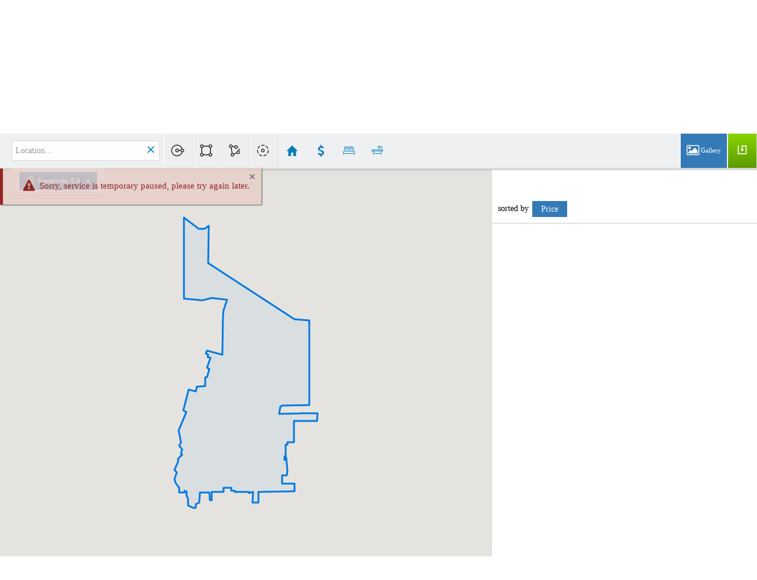

--- FILE ---
content_type: text/html; charset=utf-8
request_url: https://www.google.com/recaptcha/api2/anchor?ar=1&k=6LcGuSAUAAAAAMb457bWlGuEZ6IUGB1SNkLgHvC3&co=aHR0cHM6Ly9yZWZlcnJhbHJlYWx0eS5jb206NDQz&hl=en&v=PoyoqOPhxBO7pBk68S4YbpHZ&size=normal&anchor-ms=20000&execute-ms=30000&cb=51ja7qo7trzf
body_size: 49540
content:
<!DOCTYPE HTML><html dir="ltr" lang="en"><head><meta http-equiv="Content-Type" content="text/html; charset=UTF-8">
<meta http-equiv="X-UA-Compatible" content="IE=edge">
<title>reCAPTCHA</title>
<style type="text/css">
/* cyrillic-ext */
@font-face {
  font-family: 'Roboto';
  font-style: normal;
  font-weight: 400;
  font-stretch: 100%;
  src: url(//fonts.gstatic.com/s/roboto/v48/KFO7CnqEu92Fr1ME7kSn66aGLdTylUAMa3GUBHMdazTgWw.woff2) format('woff2');
  unicode-range: U+0460-052F, U+1C80-1C8A, U+20B4, U+2DE0-2DFF, U+A640-A69F, U+FE2E-FE2F;
}
/* cyrillic */
@font-face {
  font-family: 'Roboto';
  font-style: normal;
  font-weight: 400;
  font-stretch: 100%;
  src: url(//fonts.gstatic.com/s/roboto/v48/KFO7CnqEu92Fr1ME7kSn66aGLdTylUAMa3iUBHMdazTgWw.woff2) format('woff2');
  unicode-range: U+0301, U+0400-045F, U+0490-0491, U+04B0-04B1, U+2116;
}
/* greek-ext */
@font-face {
  font-family: 'Roboto';
  font-style: normal;
  font-weight: 400;
  font-stretch: 100%;
  src: url(//fonts.gstatic.com/s/roboto/v48/KFO7CnqEu92Fr1ME7kSn66aGLdTylUAMa3CUBHMdazTgWw.woff2) format('woff2');
  unicode-range: U+1F00-1FFF;
}
/* greek */
@font-face {
  font-family: 'Roboto';
  font-style: normal;
  font-weight: 400;
  font-stretch: 100%;
  src: url(//fonts.gstatic.com/s/roboto/v48/KFO7CnqEu92Fr1ME7kSn66aGLdTylUAMa3-UBHMdazTgWw.woff2) format('woff2');
  unicode-range: U+0370-0377, U+037A-037F, U+0384-038A, U+038C, U+038E-03A1, U+03A3-03FF;
}
/* math */
@font-face {
  font-family: 'Roboto';
  font-style: normal;
  font-weight: 400;
  font-stretch: 100%;
  src: url(//fonts.gstatic.com/s/roboto/v48/KFO7CnqEu92Fr1ME7kSn66aGLdTylUAMawCUBHMdazTgWw.woff2) format('woff2');
  unicode-range: U+0302-0303, U+0305, U+0307-0308, U+0310, U+0312, U+0315, U+031A, U+0326-0327, U+032C, U+032F-0330, U+0332-0333, U+0338, U+033A, U+0346, U+034D, U+0391-03A1, U+03A3-03A9, U+03B1-03C9, U+03D1, U+03D5-03D6, U+03F0-03F1, U+03F4-03F5, U+2016-2017, U+2034-2038, U+203C, U+2040, U+2043, U+2047, U+2050, U+2057, U+205F, U+2070-2071, U+2074-208E, U+2090-209C, U+20D0-20DC, U+20E1, U+20E5-20EF, U+2100-2112, U+2114-2115, U+2117-2121, U+2123-214F, U+2190, U+2192, U+2194-21AE, U+21B0-21E5, U+21F1-21F2, U+21F4-2211, U+2213-2214, U+2216-22FF, U+2308-230B, U+2310, U+2319, U+231C-2321, U+2336-237A, U+237C, U+2395, U+239B-23B7, U+23D0, U+23DC-23E1, U+2474-2475, U+25AF, U+25B3, U+25B7, U+25BD, U+25C1, U+25CA, U+25CC, U+25FB, U+266D-266F, U+27C0-27FF, U+2900-2AFF, U+2B0E-2B11, U+2B30-2B4C, U+2BFE, U+3030, U+FF5B, U+FF5D, U+1D400-1D7FF, U+1EE00-1EEFF;
}
/* symbols */
@font-face {
  font-family: 'Roboto';
  font-style: normal;
  font-weight: 400;
  font-stretch: 100%;
  src: url(//fonts.gstatic.com/s/roboto/v48/KFO7CnqEu92Fr1ME7kSn66aGLdTylUAMaxKUBHMdazTgWw.woff2) format('woff2');
  unicode-range: U+0001-000C, U+000E-001F, U+007F-009F, U+20DD-20E0, U+20E2-20E4, U+2150-218F, U+2190, U+2192, U+2194-2199, U+21AF, U+21E6-21F0, U+21F3, U+2218-2219, U+2299, U+22C4-22C6, U+2300-243F, U+2440-244A, U+2460-24FF, U+25A0-27BF, U+2800-28FF, U+2921-2922, U+2981, U+29BF, U+29EB, U+2B00-2BFF, U+4DC0-4DFF, U+FFF9-FFFB, U+10140-1018E, U+10190-1019C, U+101A0, U+101D0-101FD, U+102E0-102FB, U+10E60-10E7E, U+1D2C0-1D2D3, U+1D2E0-1D37F, U+1F000-1F0FF, U+1F100-1F1AD, U+1F1E6-1F1FF, U+1F30D-1F30F, U+1F315, U+1F31C, U+1F31E, U+1F320-1F32C, U+1F336, U+1F378, U+1F37D, U+1F382, U+1F393-1F39F, U+1F3A7-1F3A8, U+1F3AC-1F3AF, U+1F3C2, U+1F3C4-1F3C6, U+1F3CA-1F3CE, U+1F3D4-1F3E0, U+1F3ED, U+1F3F1-1F3F3, U+1F3F5-1F3F7, U+1F408, U+1F415, U+1F41F, U+1F426, U+1F43F, U+1F441-1F442, U+1F444, U+1F446-1F449, U+1F44C-1F44E, U+1F453, U+1F46A, U+1F47D, U+1F4A3, U+1F4B0, U+1F4B3, U+1F4B9, U+1F4BB, U+1F4BF, U+1F4C8-1F4CB, U+1F4D6, U+1F4DA, U+1F4DF, U+1F4E3-1F4E6, U+1F4EA-1F4ED, U+1F4F7, U+1F4F9-1F4FB, U+1F4FD-1F4FE, U+1F503, U+1F507-1F50B, U+1F50D, U+1F512-1F513, U+1F53E-1F54A, U+1F54F-1F5FA, U+1F610, U+1F650-1F67F, U+1F687, U+1F68D, U+1F691, U+1F694, U+1F698, U+1F6AD, U+1F6B2, U+1F6B9-1F6BA, U+1F6BC, U+1F6C6-1F6CF, U+1F6D3-1F6D7, U+1F6E0-1F6EA, U+1F6F0-1F6F3, U+1F6F7-1F6FC, U+1F700-1F7FF, U+1F800-1F80B, U+1F810-1F847, U+1F850-1F859, U+1F860-1F887, U+1F890-1F8AD, U+1F8B0-1F8BB, U+1F8C0-1F8C1, U+1F900-1F90B, U+1F93B, U+1F946, U+1F984, U+1F996, U+1F9E9, U+1FA00-1FA6F, U+1FA70-1FA7C, U+1FA80-1FA89, U+1FA8F-1FAC6, U+1FACE-1FADC, U+1FADF-1FAE9, U+1FAF0-1FAF8, U+1FB00-1FBFF;
}
/* vietnamese */
@font-face {
  font-family: 'Roboto';
  font-style: normal;
  font-weight: 400;
  font-stretch: 100%;
  src: url(//fonts.gstatic.com/s/roboto/v48/KFO7CnqEu92Fr1ME7kSn66aGLdTylUAMa3OUBHMdazTgWw.woff2) format('woff2');
  unicode-range: U+0102-0103, U+0110-0111, U+0128-0129, U+0168-0169, U+01A0-01A1, U+01AF-01B0, U+0300-0301, U+0303-0304, U+0308-0309, U+0323, U+0329, U+1EA0-1EF9, U+20AB;
}
/* latin-ext */
@font-face {
  font-family: 'Roboto';
  font-style: normal;
  font-weight: 400;
  font-stretch: 100%;
  src: url(//fonts.gstatic.com/s/roboto/v48/KFO7CnqEu92Fr1ME7kSn66aGLdTylUAMa3KUBHMdazTgWw.woff2) format('woff2');
  unicode-range: U+0100-02BA, U+02BD-02C5, U+02C7-02CC, U+02CE-02D7, U+02DD-02FF, U+0304, U+0308, U+0329, U+1D00-1DBF, U+1E00-1E9F, U+1EF2-1EFF, U+2020, U+20A0-20AB, U+20AD-20C0, U+2113, U+2C60-2C7F, U+A720-A7FF;
}
/* latin */
@font-face {
  font-family: 'Roboto';
  font-style: normal;
  font-weight: 400;
  font-stretch: 100%;
  src: url(//fonts.gstatic.com/s/roboto/v48/KFO7CnqEu92Fr1ME7kSn66aGLdTylUAMa3yUBHMdazQ.woff2) format('woff2');
  unicode-range: U+0000-00FF, U+0131, U+0152-0153, U+02BB-02BC, U+02C6, U+02DA, U+02DC, U+0304, U+0308, U+0329, U+2000-206F, U+20AC, U+2122, U+2191, U+2193, U+2212, U+2215, U+FEFF, U+FFFD;
}
/* cyrillic-ext */
@font-face {
  font-family: 'Roboto';
  font-style: normal;
  font-weight: 500;
  font-stretch: 100%;
  src: url(//fonts.gstatic.com/s/roboto/v48/KFO7CnqEu92Fr1ME7kSn66aGLdTylUAMa3GUBHMdazTgWw.woff2) format('woff2');
  unicode-range: U+0460-052F, U+1C80-1C8A, U+20B4, U+2DE0-2DFF, U+A640-A69F, U+FE2E-FE2F;
}
/* cyrillic */
@font-face {
  font-family: 'Roboto';
  font-style: normal;
  font-weight: 500;
  font-stretch: 100%;
  src: url(//fonts.gstatic.com/s/roboto/v48/KFO7CnqEu92Fr1ME7kSn66aGLdTylUAMa3iUBHMdazTgWw.woff2) format('woff2');
  unicode-range: U+0301, U+0400-045F, U+0490-0491, U+04B0-04B1, U+2116;
}
/* greek-ext */
@font-face {
  font-family: 'Roboto';
  font-style: normal;
  font-weight: 500;
  font-stretch: 100%;
  src: url(//fonts.gstatic.com/s/roboto/v48/KFO7CnqEu92Fr1ME7kSn66aGLdTylUAMa3CUBHMdazTgWw.woff2) format('woff2');
  unicode-range: U+1F00-1FFF;
}
/* greek */
@font-face {
  font-family: 'Roboto';
  font-style: normal;
  font-weight: 500;
  font-stretch: 100%;
  src: url(//fonts.gstatic.com/s/roboto/v48/KFO7CnqEu92Fr1ME7kSn66aGLdTylUAMa3-UBHMdazTgWw.woff2) format('woff2');
  unicode-range: U+0370-0377, U+037A-037F, U+0384-038A, U+038C, U+038E-03A1, U+03A3-03FF;
}
/* math */
@font-face {
  font-family: 'Roboto';
  font-style: normal;
  font-weight: 500;
  font-stretch: 100%;
  src: url(//fonts.gstatic.com/s/roboto/v48/KFO7CnqEu92Fr1ME7kSn66aGLdTylUAMawCUBHMdazTgWw.woff2) format('woff2');
  unicode-range: U+0302-0303, U+0305, U+0307-0308, U+0310, U+0312, U+0315, U+031A, U+0326-0327, U+032C, U+032F-0330, U+0332-0333, U+0338, U+033A, U+0346, U+034D, U+0391-03A1, U+03A3-03A9, U+03B1-03C9, U+03D1, U+03D5-03D6, U+03F0-03F1, U+03F4-03F5, U+2016-2017, U+2034-2038, U+203C, U+2040, U+2043, U+2047, U+2050, U+2057, U+205F, U+2070-2071, U+2074-208E, U+2090-209C, U+20D0-20DC, U+20E1, U+20E5-20EF, U+2100-2112, U+2114-2115, U+2117-2121, U+2123-214F, U+2190, U+2192, U+2194-21AE, U+21B0-21E5, U+21F1-21F2, U+21F4-2211, U+2213-2214, U+2216-22FF, U+2308-230B, U+2310, U+2319, U+231C-2321, U+2336-237A, U+237C, U+2395, U+239B-23B7, U+23D0, U+23DC-23E1, U+2474-2475, U+25AF, U+25B3, U+25B7, U+25BD, U+25C1, U+25CA, U+25CC, U+25FB, U+266D-266F, U+27C0-27FF, U+2900-2AFF, U+2B0E-2B11, U+2B30-2B4C, U+2BFE, U+3030, U+FF5B, U+FF5D, U+1D400-1D7FF, U+1EE00-1EEFF;
}
/* symbols */
@font-face {
  font-family: 'Roboto';
  font-style: normal;
  font-weight: 500;
  font-stretch: 100%;
  src: url(//fonts.gstatic.com/s/roboto/v48/KFO7CnqEu92Fr1ME7kSn66aGLdTylUAMaxKUBHMdazTgWw.woff2) format('woff2');
  unicode-range: U+0001-000C, U+000E-001F, U+007F-009F, U+20DD-20E0, U+20E2-20E4, U+2150-218F, U+2190, U+2192, U+2194-2199, U+21AF, U+21E6-21F0, U+21F3, U+2218-2219, U+2299, U+22C4-22C6, U+2300-243F, U+2440-244A, U+2460-24FF, U+25A0-27BF, U+2800-28FF, U+2921-2922, U+2981, U+29BF, U+29EB, U+2B00-2BFF, U+4DC0-4DFF, U+FFF9-FFFB, U+10140-1018E, U+10190-1019C, U+101A0, U+101D0-101FD, U+102E0-102FB, U+10E60-10E7E, U+1D2C0-1D2D3, U+1D2E0-1D37F, U+1F000-1F0FF, U+1F100-1F1AD, U+1F1E6-1F1FF, U+1F30D-1F30F, U+1F315, U+1F31C, U+1F31E, U+1F320-1F32C, U+1F336, U+1F378, U+1F37D, U+1F382, U+1F393-1F39F, U+1F3A7-1F3A8, U+1F3AC-1F3AF, U+1F3C2, U+1F3C4-1F3C6, U+1F3CA-1F3CE, U+1F3D4-1F3E0, U+1F3ED, U+1F3F1-1F3F3, U+1F3F5-1F3F7, U+1F408, U+1F415, U+1F41F, U+1F426, U+1F43F, U+1F441-1F442, U+1F444, U+1F446-1F449, U+1F44C-1F44E, U+1F453, U+1F46A, U+1F47D, U+1F4A3, U+1F4B0, U+1F4B3, U+1F4B9, U+1F4BB, U+1F4BF, U+1F4C8-1F4CB, U+1F4D6, U+1F4DA, U+1F4DF, U+1F4E3-1F4E6, U+1F4EA-1F4ED, U+1F4F7, U+1F4F9-1F4FB, U+1F4FD-1F4FE, U+1F503, U+1F507-1F50B, U+1F50D, U+1F512-1F513, U+1F53E-1F54A, U+1F54F-1F5FA, U+1F610, U+1F650-1F67F, U+1F687, U+1F68D, U+1F691, U+1F694, U+1F698, U+1F6AD, U+1F6B2, U+1F6B9-1F6BA, U+1F6BC, U+1F6C6-1F6CF, U+1F6D3-1F6D7, U+1F6E0-1F6EA, U+1F6F0-1F6F3, U+1F6F7-1F6FC, U+1F700-1F7FF, U+1F800-1F80B, U+1F810-1F847, U+1F850-1F859, U+1F860-1F887, U+1F890-1F8AD, U+1F8B0-1F8BB, U+1F8C0-1F8C1, U+1F900-1F90B, U+1F93B, U+1F946, U+1F984, U+1F996, U+1F9E9, U+1FA00-1FA6F, U+1FA70-1FA7C, U+1FA80-1FA89, U+1FA8F-1FAC6, U+1FACE-1FADC, U+1FADF-1FAE9, U+1FAF0-1FAF8, U+1FB00-1FBFF;
}
/* vietnamese */
@font-face {
  font-family: 'Roboto';
  font-style: normal;
  font-weight: 500;
  font-stretch: 100%;
  src: url(//fonts.gstatic.com/s/roboto/v48/KFO7CnqEu92Fr1ME7kSn66aGLdTylUAMa3OUBHMdazTgWw.woff2) format('woff2');
  unicode-range: U+0102-0103, U+0110-0111, U+0128-0129, U+0168-0169, U+01A0-01A1, U+01AF-01B0, U+0300-0301, U+0303-0304, U+0308-0309, U+0323, U+0329, U+1EA0-1EF9, U+20AB;
}
/* latin-ext */
@font-face {
  font-family: 'Roboto';
  font-style: normal;
  font-weight: 500;
  font-stretch: 100%;
  src: url(//fonts.gstatic.com/s/roboto/v48/KFO7CnqEu92Fr1ME7kSn66aGLdTylUAMa3KUBHMdazTgWw.woff2) format('woff2');
  unicode-range: U+0100-02BA, U+02BD-02C5, U+02C7-02CC, U+02CE-02D7, U+02DD-02FF, U+0304, U+0308, U+0329, U+1D00-1DBF, U+1E00-1E9F, U+1EF2-1EFF, U+2020, U+20A0-20AB, U+20AD-20C0, U+2113, U+2C60-2C7F, U+A720-A7FF;
}
/* latin */
@font-face {
  font-family: 'Roboto';
  font-style: normal;
  font-weight: 500;
  font-stretch: 100%;
  src: url(//fonts.gstatic.com/s/roboto/v48/KFO7CnqEu92Fr1ME7kSn66aGLdTylUAMa3yUBHMdazQ.woff2) format('woff2');
  unicode-range: U+0000-00FF, U+0131, U+0152-0153, U+02BB-02BC, U+02C6, U+02DA, U+02DC, U+0304, U+0308, U+0329, U+2000-206F, U+20AC, U+2122, U+2191, U+2193, U+2212, U+2215, U+FEFF, U+FFFD;
}
/* cyrillic-ext */
@font-face {
  font-family: 'Roboto';
  font-style: normal;
  font-weight: 900;
  font-stretch: 100%;
  src: url(//fonts.gstatic.com/s/roboto/v48/KFO7CnqEu92Fr1ME7kSn66aGLdTylUAMa3GUBHMdazTgWw.woff2) format('woff2');
  unicode-range: U+0460-052F, U+1C80-1C8A, U+20B4, U+2DE0-2DFF, U+A640-A69F, U+FE2E-FE2F;
}
/* cyrillic */
@font-face {
  font-family: 'Roboto';
  font-style: normal;
  font-weight: 900;
  font-stretch: 100%;
  src: url(//fonts.gstatic.com/s/roboto/v48/KFO7CnqEu92Fr1ME7kSn66aGLdTylUAMa3iUBHMdazTgWw.woff2) format('woff2');
  unicode-range: U+0301, U+0400-045F, U+0490-0491, U+04B0-04B1, U+2116;
}
/* greek-ext */
@font-face {
  font-family: 'Roboto';
  font-style: normal;
  font-weight: 900;
  font-stretch: 100%;
  src: url(//fonts.gstatic.com/s/roboto/v48/KFO7CnqEu92Fr1ME7kSn66aGLdTylUAMa3CUBHMdazTgWw.woff2) format('woff2');
  unicode-range: U+1F00-1FFF;
}
/* greek */
@font-face {
  font-family: 'Roboto';
  font-style: normal;
  font-weight: 900;
  font-stretch: 100%;
  src: url(//fonts.gstatic.com/s/roboto/v48/KFO7CnqEu92Fr1ME7kSn66aGLdTylUAMa3-UBHMdazTgWw.woff2) format('woff2');
  unicode-range: U+0370-0377, U+037A-037F, U+0384-038A, U+038C, U+038E-03A1, U+03A3-03FF;
}
/* math */
@font-face {
  font-family: 'Roboto';
  font-style: normal;
  font-weight: 900;
  font-stretch: 100%;
  src: url(//fonts.gstatic.com/s/roboto/v48/KFO7CnqEu92Fr1ME7kSn66aGLdTylUAMawCUBHMdazTgWw.woff2) format('woff2');
  unicode-range: U+0302-0303, U+0305, U+0307-0308, U+0310, U+0312, U+0315, U+031A, U+0326-0327, U+032C, U+032F-0330, U+0332-0333, U+0338, U+033A, U+0346, U+034D, U+0391-03A1, U+03A3-03A9, U+03B1-03C9, U+03D1, U+03D5-03D6, U+03F0-03F1, U+03F4-03F5, U+2016-2017, U+2034-2038, U+203C, U+2040, U+2043, U+2047, U+2050, U+2057, U+205F, U+2070-2071, U+2074-208E, U+2090-209C, U+20D0-20DC, U+20E1, U+20E5-20EF, U+2100-2112, U+2114-2115, U+2117-2121, U+2123-214F, U+2190, U+2192, U+2194-21AE, U+21B0-21E5, U+21F1-21F2, U+21F4-2211, U+2213-2214, U+2216-22FF, U+2308-230B, U+2310, U+2319, U+231C-2321, U+2336-237A, U+237C, U+2395, U+239B-23B7, U+23D0, U+23DC-23E1, U+2474-2475, U+25AF, U+25B3, U+25B7, U+25BD, U+25C1, U+25CA, U+25CC, U+25FB, U+266D-266F, U+27C0-27FF, U+2900-2AFF, U+2B0E-2B11, U+2B30-2B4C, U+2BFE, U+3030, U+FF5B, U+FF5D, U+1D400-1D7FF, U+1EE00-1EEFF;
}
/* symbols */
@font-face {
  font-family: 'Roboto';
  font-style: normal;
  font-weight: 900;
  font-stretch: 100%;
  src: url(//fonts.gstatic.com/s/roboto/v48/KFO7CnqEu92Fr1ME7kSn66aGLdTylUAMaxKUBHMdazTgWw.woff2) format('woff2');
  unicode-range: U+0001-000C, U+000E-001F, U+007F-009F, U+20DD-20E0, U+20E2-20E4, U+2150-218F, U+2190, U+2192, U+2194-2199, U+21AF, U+21E6-21F0, U+21F3, U+2218-2219, U+2299, U+22C4-22C6, U+2300-243F, U+2440-244A, U+2460-24FF, U+25A0-27BF, U+2800-28FF, U+2921-2922, U+2981, U+29BF, U+29EB, U+2B00-2BFF, U+4DC0-4DFF, U+FFF9-FFFB, U+10140-1018E, U+10190-1019C, U+101A0, U+101D0-101FD, U+102E0-102FB, U+10E60-10E7E, U+1D2C0-1D2D3, U+1D2E0-1D37F, U+1F000-1F0FF, U+1F100-1F1AD, U+1F1E6-1F1FF, U+1F30D-1F30F, U+1F315, U+1F31C, U+1F31E, U+1F320-1F32C, U+1F336, U+1F378, U+1F37D, U+1F382, U+1F393-1F39F, U+1F3A7-1F3A8, U+1F3AC-1F3AF, U+1F3C2, U+1F3C4-1F3C6, U+1F3CA-1F3CE, U+1F3D4-1F3E0, U+1F3ED, U+1F3F1-1F3F3, U+1F3F5-1F3F7, U+1F408, U+1F415, U+1F41F, U+1F426, U+1F43F, U+1F441-1F442, U+1F444, U+1F446-1F449, U+1F44C-1F44E, U+1F453, U+1F46A, U+1F47D, U+1F4A3, U+1F4B0, U+1F4B3, U+1F4B9, U+1F4BB, U+1F4BF, U+1F4C8-1F4CB, U+1F4D6, U+1F4DA, U+1F4DF, U+1F4E3-1F4E6, U+1F4EA-1F4ED, U+1F4F7, U+1F4F9-1F4FB, U+1F4FD-1F4FE, U+1F503, U+1F507-1F50B, U+1F50D, U+1F512-1F513, U+1F53E-1F54A, U+1F54F-1F5FA, U+1F610, U+1F650-1F67F, U+1F687, U+1F68D, U+1F691, U+1F694, U+1F698, U+1F6AD, U+1F6B2, U+1F6B9-1F6BA, U+1F6BC, U+1F6C6-1F6CF, U+1F6D3-1F6D7, U+1F6E0-1F6EA, U+1F6F0-1F6F3, U+1F6F7-1F6FC, U+1F700-1F7FF, U+1F800-1F80B, U+1F810-1F847, U+1F850-1F859, U+1F860-1F887, U+1F890-1F8AD, U+1F8B0-1F8BB, U+1F8C0-1F8C1, U+1F900-1F90B, U+1F93B, U+1F946, U+1F984, U+1F996, U+1F9E9, U+1FA00-1FA6F, U+1FA70-1FA7C, U+1FA80-1FA89, U+1FA8F-1FAC6, U+1FACE-1FADC, U+1FADF-1FAE9, U+1FAF0-1FAF8, U+1FB00-1FBFF;
}
/* vietnamese */
@font-face {
  font-family: 'Roboto';
  font-style: normal;
  font-weight: 900;
  font-stretch: 100%;
  src: url(//fonts.gstatic.com/s/roboto/v48/KFO7CnqEu92Fr1ME7kSn66aGLdTylUAMa3OUBHMdazTgWw.woff2) format('woff2');
  unicode-range: U+0102-0103, U+0110-0111, U+0128-0129, U+0168-0169, U+01A0-01A1, U+01AF-01B0, U+0300-0301, U+0303-0304, U+0308-0309, U+0323, U+0329, U+1EA0-1EF9, U+20AB;
}
/* latin-ext */
@font-face {
  font-family: 'Roboto';
  font-style: normal;
  font-weight: 900;
  font-stretch: 100%;
  src: url(//fonts.gstatic.com/s/roboto/v48/KFO7CnqEu92Fr1ME7kSn66aGLdTylUAMa3KUBHMdazTgWw.woff2) format('woff2');
  unicode-range: U+0100-02BA, U+02BD-02C5, U+02C7-02CC, U+02CE-02D7, U+02DD-02FF, U+0304, U+0308, U+0329, U+1D00-1DBF, U+1E00-1E9F, U+1EF2-1EFF, U+2020, U+20A0-20AB, U+20AD-20C0, U+2113, U+2C60-2C7F, U+A720-A7FF;
}
/* latin */
@font-face {
  font-family: 'Roboto';
  font-style: normal;
  font-weight: 900;
  font-stretch: 100%;
  src: url(//fonts.gstatic.com/s/roboto/v48/KFO7CnqEu92Fr1ME7kSn66aGLdTylUAMa3yUBHMdazQ.woff2) format('woff2');
  unicode-range: U+0000-00FF, U+0131, U+0152-0153, U+02BB-02BC, U+02C6, U+02DA, U+02DC, U+0304, U+0308, U+0329, U+2000-206F, U+20AC, U+2122, U+2191, U+2193, U+2212, U+2215, U+FEFF, U+FFFD;
}

</style>
<link rel="stylesheet" type="text/css" href="https://www.gstatic.com/recaptcha/releases/PoyoqOPhxBO7pBk68S4YbpHZ/styles__ltr.css">
<script nonce="bgbcwMsnVQc3TkeNK3CRNQ" type="text/javascript">window['__recaptcha_api'] = 'https://www.google.com/recaptcha/api2/';</script>
<script type="text/javascript" src="https://www.gstatic.com/recaptcha/releases/PoyoqOPhxBO7pBk68S4YbpHZ/recaptcha__en.js" nonce="bgbcwMsnVQc3TkeNK3CRNQ">
      
    </script></head>
<body><div id="rc-anchor-alert" class="rc-anchor-alert"></div>
<input type="hidden" id="recaptcha-token" value="[base64]">
<script type="text/javascript" nonce="bgbcwMsnVQc3TkeNK3CRNQ">
      recaptcha.anchor.Main.init("[\x22ainput\x22,[\x22bgdata\x22,\x22\x22,\[base64]/[base64]/UltIKytdPWE6KGE8MjA0OD9SW0grK109YT4+NnwxOTI6KChhJjY0NTEyKT09NTUyOTYmJnErMTxoLmxlbmd0aCYmKGguY2hhckNvZGVBdChxKzEpJjY0NTEyKT09NTYzMjA/[base64]/MjU1OlI/[base64]/[base64]/[base64]/[base64]/[base64]/[base64]/[base64]/[base64]/[base64]/[base64]\x22,\[base64]\\u003d\\u003d\x22,\x22wqrCh13CsCIiSwlhwrwaFmwbwpbClsK+wo1Yw7hDw7TDisK0wpEmw5sSwp7DpwvCuhnCkMKYwqfDrz/[base64]/wovCpCLDnSTCosK+wq3CtMOzR8OUwpjCl8OPfEjCnHnDsRrDrcOqwo9iwrXDjyQFw7hPwrpyAcKcwpzCpTfDp8KFBMKWKjJpEsKOFSjCpsOQHTRDN8KRFcKDw5NIwq7CqwpsI8OZwrc6Yw3DsMKvw4TDmsKkwrRxw67CgUwUb8Kpw51QRyLDusK/[base64]/w5NQwr3ClTbDryMRw5vDjgXCn8O+XhI+w415w4wHwqU0DcKwwrwKJcKrwqfCp8K/RMKqTC5Dw6DCs8KxPBJ+Em/CqMKTw5LCnijDsjbCrcKQGTbDj8ODw4fCqBIUUsOywrAtcWMNcMOtwo/DlRzDnE0JwoRZZsKcQhh3wrvDssOcY2UwZSDDtsKaGWjClSLCtcK1dsOUfk8nwo5qSMKcwqXCjgt+L8OFOcKxPm3ChcOjwpp6w5nDnnfDgcKEwrYXTwQHw4PDi8Kewrlhw55DJsOZcBFxwo7DucKqIk/[base64]/DgBDDkUdKw6/DgR3CicKhwoERf8Ojw5xPwoocwrnDgMOLw4nDsMKtfcOKMSAnIcKjGSsbbcKxw5XDlTLCkMOOwrLCqsKdIzTCmjsae8OnFw3Cl8O/[base64]/Cj8Ksw4RFw6XDoMKhw6vDo8OcOwlawoUuw6QMJCpDwqZsCcORIMOpwqx8w4ZmwoPDrcKVwocBd8KfwpHCvcKLOVvDssK0bRROw4JYekHCi8OrBMO8wqLDm8KVw5nDrQEowpnDoMK6wqwJwrvChHzCqcKbw4nDm8Kmw7QIAz/Do3dcLsK9A8K4VMORG8OwHcKow7tqP1bDs8KOLsOwZAdRUMK5w4Ydw4vCscKQwpIaw6/Dn8OOw53DtGFfYzZuShp2LRvDscOow7DCssOZQSp3LhfCosKJDFJ/w5hRfGROw5I3cxpyFsKrw4rCgC0XXMOGZsO/fcKQw613w4bDiy5Xw6nDgsOTZ8KlO8K1D8Owwro0aQbChF/CuMKxcsOFGy7Dv3cGAQ9dwqQCw4TDmMKdw6VVZsO8wp1Vw6bCshFlwofDnirDkcOuNShtwpxVLW1Yw7TCoEXDncKsNsK5agEResOPwo3ClSzCk8KkccKvwpLClnnDjHw4JMKEMk7CosKKwr88wofDjlbDpGhUw7ddcALDt8KxK8OVw6LDrhZ/eS1VZcK0VMKlBCnCn8O5RcKVw7ZJccKXwrB6QMK3wqwkdnDDucOZw7vCo8OFw7oIbilhwq/DvXo4fX3Cvw4EwptZwq/DikxWwpUxAS1Sw5EqwrTDsMKaw6XDrwVEwql3OcKgw7UBGMKEwoPCicKHT8KZw5QEfXISw6PDmMOoahHDhcKMw6VWw7/Dvl8YwrdTbMKgwqnCm8O/KcKeAyLCngo/aFPCjMKjOWrDm2nDmMKlwrvCt8O7w5c5cxLCoETClVgcwoFmdsKHDMK4NE7Dt8KfwqMFwqlBVW/CtG3CicKxDVNGOwFjBGDCgsKnwqwgw5XCosK9wog0IwksMAM4e8O4AcOkw4x1ecKmw4w6wogSw4vDqQrDhhTCpMOkYV87w4nCgwJ6w77Cg8K5w7wQw4tfNsKiwow4DsKEw4gBw5fDhMOmQMKPwo/DsMObRsKBKMKkT8OlGQbCt07DtiFXw5nCmmJeSl3CqcOUIMOHw71iwpY8LsO5wq/Dm8KTSyjCgyFaw4nDkzzCgUMEwoYHw5rCswB9Tz4awoLChF15w4HDg8Kow6ZUwqUUw47Ch8OpUws8ACbDq2pPB8ObDsOEQWzCl8OXTFxUw6fDvsOowqrCl3HDt8OaVlIow5JhwqfDuBfDgcK4w5/DvcKkwrDDpsKdwolAU8KRKmZpwr4LcCIyw4sywpfDvsKZw5xuDMOpc8OdGsKAKknCj3rDghw5w7jCh8OsehE9XWfDixU/[base64]/[base64]/DsTzDvsKLFcO+TETCuMKAw7IwMXxswqDCosKTSn/DqSdtwqnDjsKmw4nDkcKpGMKiIGdpRBsEwqQDwqR4wpB2wpPDsl/Ds0vCpTF9w5nDhWwlw4B+dlJZw7TCtTHDuMK5VzFXflPDjnDCv8O3H3zCpMOVw5VjBhpFwpIcRsKrEsK3woJXw7RwfMOkcMOawrZ/wq/DpW/CvsK8woIQU8Osw6kPWjLDvkhcZcODaMOsVcO7fcKLNE7Cqw3CiXHCkmPDrW3DncOqw7VowohWwojCn8K6w6nCkVN/[base64]/[base64]/[base64]/[base64]/DucKVOMOjYQtPw73CqRAoSMKiwrrDpcKrw6jCpMKkbcKPw5zChcKZGcK6w6vDtsKbwprCsHs9MxQww6/CgEDCimoywrVZMTUEwpkVUcKAw64FwofClcKsYcKHRktCPmzCrcOtLhtDWsKBwo4LDsOyw63Dlkw7X8K4G8O/[base64]/DrSbCvWzCi8Ktw7R9eE1VPcKHwqzDjV/Dj8KKAzfDo1U3wpzCssOpwoYfwqfCjsO1wqDDqhLDhSkjSU3DkhAnDMOUYcOFw7tLDsKWScKwLnoGwq7CtcKhTEzClMKswqB8SkvDv8Kzw6VDwqFwNMOFR8OPGwTClAg/FsKAw7TDugx9T8OyMcO+w6kzHMOjwqETRnEMwq0NH2DDqcORw5pZOC3Dv3RSCjrDqSwnPMODwpHCkSQgw4jDhMKlwocsCMKOwr/DtcOwP8KvwqXDpz7CjBg7ScOPwpB6wpYALMO0w4pMZMK2w6LDhyt+H2vDswgwFG4yw7jDu13DnsKyw4TDoH9TPMKhPQHCgAnDpQnDgTTDjRbDj8K5wqjDnxR/wqkVIcOgworCoWnCt8O9csObwr/CoyU/[base64]/DocO5w5fDncOZZMOpw6hEDxfCqBMiRy3Dr1BoaMKhKMKoIjXDj3XDtQvCqlTDrjHCm8O8OFJaw7XDn8ORIFDCq8KOc8OMwpB4w6bDtMONwpLDtMOTw4TDr8OYBcKVUCbDs8KXVVQMw6bDgz/[base64]/[base64]/CrMOjw4TDjCnDl3JzwprChsOiwrBnw57CrsOlW8OUDMOcw5/ClcOFSgEtFhjCosOgDsOHwrEmIcKAJXXDuMObGsKIMQvDhnXCscOdwq/DnHXDl8OzDMO8w7XCuAoXCznCrC4ywpfDk8K2ZsOmacK6GMKsw4LCpmTCr8Owwr7CqsKVEXRqw5PCrcOywqnCnjR+XsOKw5XChkpswozDu8Obw7rDncObw7XCrcO5A8OtwrPCoF/[base64]/Dq8O9w7fCnSTCscOXVx19wpFaw6MIwpjDjMOebQxiw4EVwqBuWMKqd8OPAcO3QWZGUMKXFybCi8OhXcK3egRswpTDpMOTw53DvsKoQz8qw6A+DhPDlULDksO1A8Kzwq/DgzPDvsOHw7NYw4kXwqNDwrBjw4bCtydgw6g/byFawpjCs8Kgw6XCnsKywpDDgMKmwoAYWjsbTMKPwqwqYFUpJTlcF2rDnsK0wpcxJMKvw4wzesOHBGzCpUPDrMKjw6TCpHpcw7DCrAdhG8KPw7TDrF45O8O3e2vCq8Kdw5jDgcKCGMOMUcOqwp/[base64]/CnnnCh8OTNk8sw7vCrALCg8KdT8KNBsOnwrHDmsKpScKHwrrCq8OjdcKXw6HCmsK4wrHClsKqcy1Aw5TDqhjDlcKnw5pGRcK3w5JwXMOSD8KZOAbCtcKoOMO4acK1wrY/XMKuwrfDjHcpwo4zUWwvDMOYaRrCmmsUIcOLfMOcw4vDknTCmgTDkTouw4XCk3YXwpHCvj1UBRjDvsO1w4Yqw5VLHDnCjGpiwpXCs348NXjDlcOsw6/[base64]/CucOrXxkWV8OecMOtwrbDvsKlMjjDjcK+w74iw4IAbz/DjMKgThvChzdIw5PDmsKYcsKpwpvCmkEEw6zDucKbBsO3P8OGwoMZcGfCnwgdQm59wrTClAImJsKaw6zChAXDj8Oaw7AJHQLCukPDmsOhwrRWBlkywqsnTXnCokvDrcO6SwlDwozCuw1+M2E/[base64]/Di8O0w70tJ8KaPz3DjhPDpMO+w4bDuD3ChcKXADvDhSbDpzZtdcK4w6Amw6g2w55swoM5wpwhYDpABkQJW8K3w6PClMKZZFrDrj/CicKlw5QpwrnDlMKPIwXDoiJ7XcKaEMKCXh3DiggVOsOVABzCmWPDmXxaw550SAvDnAtLw54PaB/DsmTDl8KYaRTDnkjCoV7CmMKYaGIBEGwZwrVLwpIzwr59clNsw6fCqcKSw4vDmDxJwqE/wpLDvsO9w6otw5bDuMOfY1kSwptSNz1fwqrDlFVkd8OnwrnCoE4RYU/Cqm4+w7TCoHlPw7zCj8OJfQpHVwPDjCbCiyQXaxFLw55iw4ErEMOdw73Cr8KGbm4qwo5+ZxLCpMOkwrA9wq9gwozCunDCsMKvBB7CqiJTW8O9UQ/[base64]/XnHDksKlwr1wQ8O+w6/Dt8KaZXPCknrDtMOEF8KGwp0Kwp7DssOGwo/Dg8KaYMOfw6zCmkoYVcO0wobCncOMbVLDkUo/JMOHIzJTw4/DiMOsQlzDqnIRUMOkwpNwYmJNKyTCjsKJw69KHcOla1DDrjjDv8K0wp4ew5cUw4fDqnrDqRNowpfClsOuwrxjF8ORDsONJnXCo8KHJQkPw6ZKf095bhPCncO/wrV6bEJVTMO2wqvDkg7Dn8Kcw74iw6d4wrHCl8KUBB1oUsOHEE/CkwzDn8OSw4tDBWbClMKzRnbDqsKNw6EJw41dwopbCFnDqsOLcMKxSMKjO15RwrfDiHBINxnCsWt9bMKGNw1SwqXCqMKyA0/DhcKEHsKFwpbDq8KbCcO7w7Q1wovDt8OgCMOmw7vDj8KUTsKsfG3CkBPDhBJlY8Ogw4zDjcOawrBIw5AccsKiw6xYZy/DhloYasOsLMKbVEkRw6FKf8OsQcKfwq/CqcKEwpVRQCDCvsOTwp7CgVPDhj/Dr8OMPMKowqLDrEnDqGXCq0jCtG8Zwp8GF8Odw6TClcKlw4Aiwr/Co8ODdwovw79JSMK8Zm4GwpQEw5rDtkVVfVTCkhXCn8K/w7xkQcOdw4EGwrg4wp7DgsKMFXJHwpnCn0AyLsKFF8KiFMOzwrvCiX4EbsKywrDCsMKtB1MmwoHDrsO+woJVTcO6w4zCsxkZQWTDgzTDssObw5wVw7LDi8K5wovDkALDlGPCgRfDrMOlwpdTw4xAccK5woloYQ0yTMK+Ci1DCcKyw4hqw67CoAHDt1rDilXDo8KMwo/[base64]/wo3CkTpRw5pKwqsVwoRVw686IMODBH7Dv0XCgcO8I37CvMKowqTCpcOVKCxSw57DuyZTYQPCin7Di3oOwqtMwobDuMOeBw9Awr4XSsKTGBjDsVYcKsKjwpbCkDDCucKVw4onQQ/DtQFdOCjCuVgIwp3Cuy0ow4fDlsKdTW7Cu8K0w7rDs2IjB3gyw6t8HV7CtTIfwrHDkcKAwqjDjzXCq8OGM33ClE/Cu1RsCyMfw4MJXcONIMKfwo3DuSrDhEXDv3RQUSE/[base64]/wrYHD8K0OcK4WAHCv8Omw4XDssOZLcOXL3cmNlVowqnCqTkgw4HDs0bCh1A3wprCp8Oyw7HDiT3DtsK3PGMwBcKTw4rDinJ5woHDmMKHwr7DosKGSSjDl0EZGGFAfALDrF/[base64]/ET3DgU/Cm1HDhMKBWMO1ZltbJFlKwqzCq1Ucw5PCtsKOcMOkw6nDvlBEw4QGa8K1wo4+PBRgJi3CqVjDgFhLZMOow6x2Y8KpwoEifhrCkWEhw5/DqsKgCsKsecKwdsOGwrbChMKLw6VrwoJoR8Osam7Dr1Iuw5/DhSnCqCsqw51DPsOYwpVuwqnDksO7w6R3QABZwrPCi8KdZmLCmMOUZMKpw6hnw7wtDcOHA8OkLMK2wrwnfMOoCATCj2UkS1Ukw6rCtE8rwp/[base64]/CocKuCcOtw79DPcK0JBAHEX4LwpBiYcOnw7DDj0rDmy7DgENZwrzDpMOrwrPCosKrXsObXGByw6ciw4kpIsKDw7N5ewtuw7EAUG87GMOww7/CicK/acO8woPDgwrDviTDoyjCtmcTTcKqw6Zhw4Q8w7sHwp5xwqfCuBDDh1JtYj5OSxTDhMOmacO3SQPCisKWw7BXAwkNCcOlwrYgDnkBwowtPMKawq4YHi3CjmnCt8K6w6xnY8K+H8KewrHCkcKEwoQZGcKeVMOyQ8KDw7kDA8OpGh1/HcKQLwzDpcONw4dkSsOCEiTDk8KPwr3DscKjwrhocGR5ClIpwovCp1sXw58CeFnDhiXDmMKhdsOGw4jDmQ9dbmHCjGXDrGPDoMOKGsKTwqTDoxjCkSLDp8OxQkUiTMO9H8KjYFkjVhZ3wpbDvTVww63DpcKjw6xJwqXCrcK1w5ZKHHcadMKXw4nDjk5CMsO/GDQuM1sTwo8oecKvwqLDnzZ5FAFGNMOmwq4uwocDwozCncKOw7EAScODccOcBg3DrsOLw5pfZMK+Lx49ZcOAIDDDpz0Kw4oEI8OBKcOywo0LQBw7YcK5QiPDqxlGfS/CslXCrxtISMOkw73CvMKZawJowoo5wp5lw69WcCYWwrVvwoDClQrDu8KCC2INF8OMGjgFwo8kXU4gDS46awANMcK3VcOOXMOUHiTCnQrDr218wqoJXAokwq3DlsORw5DDn8OtTFTDsAdowqt/w5xieMKobw7DnX4vTMO2PsK7w5rDrcKEcllDP8KMbV0jw4vCnndsIURXPld2YxQ2ScKDKcOVw7cvaMOsD8OBHcK2D8O4CMOFDMKhMsKCw5cKwoZEdcO3w4dLQA4eP3F7OsOEXjJKPnBowprDj8O+w4xlw75tw48qw5QjNgpcVHrDiMKRw7QVal/DuMORccKhw6bDusOWTsKhTAHDoWLCtCB0wqDCtcOdagvDl8OGesKwwqsEw47DhA84wrZeKEwGwoLDi2DCucOtJ8OYw6nDs8OcwprCpjfDhMKCSsOSwpA0w6/DpMKdw4rChsKONsK4dUtYY8KXGwrDhhfCrsKlEsOcwpHDpMOsJycawpnDssOhw7IYw5/CiSTDlsOTw6/Dv8OQw4bCh8OIw58oNXtYeC/Dn2Elw54Jw41oJE12B37DpMObw7jCmXXCkcOcEQXDhkXDuMOgcMK4UDPDksOPMMKiw79/LHcgRsKzw6wvw5vCgAcrwrzCosKQJMKOwogPw4UubsOnIT/Cv8KZCcKSPiZPwpHCrMOyMsKbw58pwp4rKBtRw7HDgyoKNcKmJ8KqUWA6w4MYw5LClsOuEsOkw4FaJcOtA8KqeBJawqrChcKYA8KnFsKzV8OQbcKMYMK2KloPIcKhwp4Nw6/DnsKXw61JPDvCgMONw6PChAJNMDEYwovDmUIHw6PDuU7DncKwwqs5SR3CncKWGBvDjsO1dGPCrRfCsXNsLsKrw67DnsKFwqNdM8KKQsKgw4Mjw6rDnW11NcKUD8OeSAI3w57Dp3IVwog7DsOBX8OzHn/DhUw0TMOUwoTCmg/Cj8Oya8OVYUAXAk03w65AdAXDsFUDw5bDlELCoFRWDTLDggDDgsOxw4cwwofDi8K5LcKWaQlsZMOHwp8HNF/Dj8KbKcKuwpbCskttAMODwqI+TMOsw6IEdHxWwpUrwqHDjFRiD8OPw7zDisKmdMK+w4M9wo16woFuw6dnKi0owpbCqsOyCSbCgwlaRcOzDsOoI8Kfw7dLJDTDh8OHw6zCksKuw4DClTnCs3HDoT/DoGPCikjCgMKCwpvDgDnCuiVtNsKTwpbDpUXCiBzDnBsdwrU5w6LDoMKqw67CsCE0X8Kxwq3Cm8KHacO2wqLDgcKLwo3CtzFRw5JtwpBrw6RUwrDDsW9Iw4woWVbDlMKZSj/DhBnDmMOJM8KRwpYZw4VFZMO6w5DCgcOrMFjCrBoVED3CkUJSwqMnw4fDnXInOX/ChBg+IMK7UUBlw4B3Mjp2wqPDrsK/G21Mw7JMw4Nmw7w0JcOLf8ODw4bCqMKJwrfCo8OXw7xRwqfCjllAw6PDnjnCpsKuOTnDl0rDmMOqccO1YTREwpcOw4IMFFfCj1ltw4IRwrpuAChVUsOjMMKVU8OCMMKgw6lNw6zDjsO8AXzDkChOwohSVMKbw5/ChwM6CjLDjwHDqxhow4XCiwpyYMOUPQjCs27CsGZiQizDu8OhwpRGV8KTC8K8w4hbwqAWwocYAn00wofDoMKgwo/Cs1RHwoLDmVYPczNQIsKRwq3CkmTCoxMCwrbDtjEYXXwKAcOkHSrCtMODwofDmcKkOkTDviUzM8KTwol4e3TCjMOxw595OhIDTMOywpvDh3fDtcKpwr9VakbCulxUwrALwqJdWcOZOijCq1rDpsO5w6M/wp94RCHDlcO1OkzDo8OHwqfCisKGf3ZBCcKOw7PDkDsOKxU/[base64]/DksO4w7RKw4kpAsK9GDLDpnfDhMOKw4M8w44Yw6sVw5QxVVt+I8KNRcKgwqUBbWXDiwjChMOAQSEdNMKcI3FQw6Unw5TDh8OEw7DDjsKZTsKiKcKIb0bCmsKNE8K1wq/CmsKYM8Kow6bCnWvCpFPDjRvCtwdoHMKaIcOXQTrDp8KlKGY/w6HCmmPCm00ow5jDucONw6R9wrXCpsKmAsKxB8KdLsO9woQqOn7Cln9aIznCv8OgKSkUGMKXw4EMw5QzV8OXwod6w4kNw6URV8O6ZsK7w4deCDN8w6p9wpfDqcOyb8OfVhPCqcOCw5p9w7/Di8K8WsOUw6/DpsOvwoZ+w4HCq8OjP33DqW8ewojDiMOff1FgccOdB2bDmcK7wox9w4bDk8ObwrU2wrTDvXBNw7Rpwrk6w6sHbz7DiEfCmkjCsXjCmsOza0rClW9Bb8K/TiDCjMOYwpdLJAFJR1thJcOiw7jCu8OcIFbDqGMKMnVBImzCin5lcnRiSC0tDMKCGhjCqsOwEMKlw6jDiMKEfTgCQx/[base64]/DghMuwpDDr3FQw5LCsW1cwpXChBsiw7EPw4k+w7oew59VwrEkN8Orw6/CvUPCrsOSBcKmW8KDworCiR9bRw8sBMKbw6zCuMOFIMK1wrphwpUQKAR0wqHCnloFw5TCkwRZw5jCmEBdw5w6w67Clj0HwooLw4TCnsKEfTbDiFtae8OAZcKtwq/CicOWQAMKGsOVw4DCpjLCl8K1w5bDt8OjesKyFhMVRj0Hw5vCpW5gw6nDtsKgwr1OwrE7wqfCqgXCocOBS8KqwrN+UD8eDsKowqwWw6TCtcO9wpVKVcKcM8OEbn/DhMKJw7TDoynCvMKqfcO0Z8OZDElpSy8Qw5Ryw4JIw7XDnSPCrAokCMKvb2nDtlkxd8OYw77CskBkwpDCszk9GEDCmGPChQdHw5Y+D8O4b29pw7MEUx9qw7rDqxnCn8KdwoFwDMKBEcOXAcK/w7s1IMKFw7fDo8OIccKfwrLCkcOwDwrDo8KHw78fQ2LCuTrDmAEfTcOdXVIfw7bCuH/DjcO6FmzDkAF5w4oRwqDCtsKUwq/[base64]/[base64]/[base64]/Cv8KEUXDCocOjwrZOwqDCgcKhwoBcdMOuwqVgwooqwp/DtEIkw6BOccO3wqIXGMKcw5vCo8OAwoU8wqrDssKUR8Kww4ULw77DvzZeE8Kfw6hrw7vCjlzDkFfDsylPwrNVaSvCnGjDrVs1woLCkcKSWxhkwq10dxjDhMKywoDCtQzCuw/DrCvCqMOowoFQw6I8w7HCrSbCjcKXJcKtw6ENO1YKw4FIwpsUQHxtT8K6w5RCwoLDrAETwr7Cmz3CkErCmTJ9w4/Cg8Onw4fCuDthwrp+w7oyJ8ODwr/DkMOEwprCucKxUH4gwr/CssKaWBvDqMO/w6Ujw73Cv8Kxw69VdmLCi8KHMSjDu8Ksw6trLEhww75GJ8OEw57CiMOaHls2w4kAe8O5wqRoBz9ww7tkbn7CssKnegnDm24oasKLwrXCrMOew5DDpsO4wr9hw5bDiMOrwolCw4rDmsOywoPCvsO2YRggw6bCv8Oxw43Djy0cOS99w5HDmcOcFX/Dt1/DvcO2TCTClcOTecK9wrrDuMOXwp3CpcKWwod7w5YgwqpuwpjDgk/Cm0zCqG/DrsKXw5vClDdBwpFQcMKcKsKKK8OFwp7Cl8KFUsKNwrIxG3h6O8KfM8OPw74nw6deW8KVwoMEbgVyw5IlXMKQw6orw7XDkhxRegPCpsKzw6vCp8KhDQrCpMK1wpMXwq54w4Z4P8KlZkNlecOLZ8KMWMKHPUXDrW0vw7HCgngTwpQww6o+w4XDp1N9FMKkwr/DsAdnw7rCimzCgMOiN3PDl8K9Dkd8ZkoPGsK8woTDkmLDo8OKw6/[base64]/Dn8KTw6l3bHIiw4zCtlnDucKlHW8Bw4BFZ8KSw5k3wrN+w5vDsWrDjU5Ew6Y9wqUYw7rDgMOIwo/DsMKAw68/NMKNw6/Cuy/Dh8OMclbCumrChcOVHAfCi8KpT1HCucOewqAfCyIDwo/DqGk0SsOmUMOdwp3CpC7CmcKiacKywpHDmlZ6BhbCnxbDp8KHwpcGwqfChMOawqfDsDrDnsOYw5vCtTYuwqDCuw3DnsKoAk0xGRrDjcO8Rz3DlsKnwo82w5fCvG8mw7N0w4rCvAHCpsO4w4jCoMOlLcOSI8OPdsOdA8Kxw55SYMOdw6/Dt0h/e8OoM8KFZsO3EcOnAATCuMKWwoMiQjrCsDnDscKLw7TDiDJSwoEMwqLDhD/[base64]/Dm3TDjygAb1wQaRnDrsO4ex0Ow5PCjMKew6JlFcOhwoJHaBnDv14GwovDhcOqw63DolAxPRLCiy1CwrQPLcO/wp/CjDPDi8Oqw6EJwpROw7tPw7gEwrbDhMORw5DCjMOlfMKKw6dPw7nCuAMmU8ObBsKpw5rDgcK6wpvDssObecK/w5LCgjZqwptRwpVfXijDvUDDtDB9Xh0ow4x5G8OoMcOow5ljE8KpF8OwYwgxw6vCrsK9w7XDpWHDhUDDsl5RwrNQwrVvwobCqzJcwr/CqRI9JcOLwr1MwrvCpMKEw6oewqcOBcKUdGTDhV5XEMKjDh95wqDCvcK7PsOUC3pyw4dIfcOPd8Kyw4Q2w43DrMOaDhggw7MQwp/CjjbDhcOkRsOvNDnDjcOHw5lyw6EzwrLDjXjDuhdtw5wFdRDDnT9TFcOKwpDCok01w5LDicKCZGkEw5DCnsO4w67Du8OCbDxXwqwHwp7Cmyc8TA3DoBzCo8Opwq/[base64]/Dn8OCwpsKVMOqAMOTwo7Di8KuwoUwCGZrw7kFw7zDrD/[base64]/[base64]/wrfCqWJAGGnDlMOXw4NpRVRlw7Uiwq8Pf8OKw4PDm11Pw6QyEFHDhMKKw68Sw67DkMKCHsKnXSoeJSJ+TMO0wrfCqMKwXTw8w7wBw7zDhcOAw6gVw5zDmCQAw4/CvR3CrVrCscK4wrdWw6LCn8OZwqpbw53DjcOWwqvChMOKHMKoMVrDuxctw5rCscODwpduwr7CmsOuw7x7QWPDn8Ktw40SwoR/wonDrixHw70cw4rDlkJRwqFaPgDCpcKLw586InMXw7HCt8O7FVtQOcKcwpE7wpdYVyJib8KLwocGP0xCXjIuwqFzAMKfw7prw4Irw7vCosObw5h5PMOxEmzDlcKTw7bClMOSwodDF8OpA8OXwoDDhEIyK8Kowq3DkcOYwr5fwoTDuSJJZcKlfxI/[base64]/wrBhwr/CnsORwqk9G8KpW8KBwp4ywq3CqMO5WFDDhMKRw4DCp2sxwoEwa8KUwoAyVXnDp8OJEE5FwpfCun5Ww6nDvlrCvErDkCbCl3opwo/Du8KqwqnCmMOkwqsGScOmS8ODb8K4TXzCtcK5LgZawovDnDlawqUaJxEvOkImw5fCpMOkwpTDn8Kbwq9ww5s5bxE0wpt6WynCkcOMw7jDmsKLwr3DmAHDswUOw6/CvcOKWMKSTzbDk2zDiXfDtMKxagAvdjbCiHXDlcK4wqoxSD8pw4XDgzoqdVrCrSLDtg8KXwXChMKnScK0YzhywqJGP8Klw70TcHIvScOww7TCvsKdEypDw6fDvcO1AncQf8OJI8OnUS/CvEctwpXDl8KqwpktJRLDqsKPAsKNEVTCiyPDusKSbA8kNwDCv8KCwpAVwoFIE8OXUsOOworCt8OaQBhkwpBqWsOMKcKrw5nCpHxKF8KDwppLNDcaBsO7wp/CnnTDhMOxw4vDksKfw4nCoMK6CcKTYwkhZhPCrMKIw78QK8O8w6vCinjCuMOFw5zDkMOWw6zDs8OgwrPCq8KjwpQRw5xrwpbCr8KAfWLDlcKYKm5Zw5MGBQ4Tw6LCngzClVDDj8O3w4o9X3fCsDU3w4TCs1nCpcKwaMKAdMKTUhbCvMKsaV/DllY1acKzfsO7w6A3w4JPLXIjwpFkw5QoasOrHcKBwrhhMsORwpnCp8KvCRNGw7xFw57DsQtfw7HDs8KMPSjDg8Ocw6I4JcObPsKSwqHDqMOoOcOmSB5XwrByCsONcMK5w5zDollTwp5zRiADwqbCsMK7aMOdw4E2w5bCuMKuwpjCoy8BbcK+e8KiBQ/CvwbCq8OSwpvCvsKwwrDDlMO2W0lCwqt/dylrGsOsejrCu8ONW8Kob8Kgw7/CsnfDpjYuwpZWw69uwoHDj0ZsHsOWwqrDoXNowq9DEsKawqXCp8Ozw6xrOMKAFjhqwo3Dg8KRcsKbUsK5ZsOwwpMDw6jDiVYjw5AyLBApw6/Dn8OmwoXChEpeYsOGw4bDosK/[base64]/I2NCworDmsOcIsKmBsKCLmLDpcK9w74TSsKCGn1TecKNVMKlYCrCnkjDrsOlwpPDpcOdcsOcwozDkMOtw7PDv2Yrw7gfw5oyIXwQcBxvwpfDoFLCvEzCqSLDuT/DhEfDqRfDmMKNw4RePBHDgmNiHsKkwpYXwpTDvMKIwrw7w4UaJMODDMKDwoBGCMK4wrHCo8K7w4tQw5oww5kvwoFDOMOdwp1WO2zCrh0Zw5TDqSTCosOQwpdwNArCoSRqwqt/wpszOMOOcsOMwr85w4Ryw7xJw4RiZk3DjArCviDCpnl/w5PDq8KVQMOEwpfDv8OJwrrCtMK7wo/[base64]/Co8O8wrjDlcKYwpzCqsKse8KsRMKvVUMlTsO5G8KGEsOmw5UWwrVVYAoHU8KUw68dc8OYw6DDnMO0w5UMPTnCk8OUDsO3w73CqjrDg2spw4wxw6E1w6k0B8OeHsOgw6gnGzzDqnfCoHzCpsOkTjJnZTJZw5/Dv0F4DcKwwoRiwpQywr3Dsk/DgMOcLcK8R8KrOMKBwrN+wp8XdjgDaVUmwr1Jw6NCwqEDbkLDh8KoK8K6w41cwrLDisKzw4/CrD9SwojCmMOgPcKEwrnDucKqDHXCj33DlsKLwpfDi8K+esO/DiDCt8KDwoDDuQPCgMORKB7CocK3cUY/wrAPw5nDlkjDmUXDisKVw5wnWn7CrX3CrsK7cMOWCMK2acOkPyjDgyA0w4NkecKfKjplVDJrwrLChMKGGmPDisOKw4bDisKXaB0UBj/DnMOwG8O9SyJZWX9Gw4TCnjBJwrfDv8OSX1Vrw4bCmsOww75Dwo1aw4/[base64]/DlnFQwr8fXcOvWMKeLwlJwplQf8KgwpbCnsKjKMO7fsO4wopBQxzCp8K7IsKFbsKOFV4XwqBaw582WMKlwq7ClsOGw79XAMKxMDQjw6UEw5bChl7Dn8KAw5AQwovDrMKPB8K4GsKyTVZRwrx3KCzDmcK1JUtpw5rCgMKKYMOVLw/[base64]/T8Olw4jDqMKrwqJzfsOsTnnCtDzDnxLCiWTCkRRLwrFQGn4Ac8O5woHDiyPChTUnwpfDt0/DsMK0KMKSwq1Tw5zDgsKbwpRJwr/CpcK8w4lFw5Fpwo7DtMOdw7nChiDDuxDChsK8XRvCisKnCsKww7LCunDCl8Kuw7R/ScK4w7EdBcOnX8KFwoRLJsKgw4LCiMODXjDDq2rDo3lvwrIweghmL0vCqmbCvcOtWCoUwp5PwpVTwq3CuMKKw4c9W8Kkw7h/wpIhwpvChwzDjVfCusOow7XDnVHDn8OawrHCpirDhcOiSsK/bSXClTLCrGTDp8OKNnQawojCs8OSw4dHEi9YwpXDqVvDocKbdxjCgMOCw4jCmsK3wq/DhMKLwrUKwrnCgHTChXPCmUTDoMK5CxTDi8O+MsOwVsKhGlZxw4TCkEPDnygcw4PCkcOawqJfK8O/[base64]/CcO5w5vDqwLDpMKITMOWHn7DoMOVOWFJf2XCo3LCscO2w5LCtCPDlWA8w6IrUEV/LgY1R8KXw7PCpyLCnB3CqcO9w5Nrw51TwowaOMK9b8OZwrh5GydKZEPDukxFQcOXwo5GwojCo8O8XMK+wobCm8KRwqDCuMOuBsKpwrtWTsOlw57Cp8K+wqLDs8K6w6waLsOde8Ogw7zClsKaw6ldw4/DlsOLaUkSRhoFw7NPVSEbw5gxwqoCa2/CtMKVw5BUwpJnFTbCvMOebQDDnhccw6jDmcO4WXPCvgEwwrzCpsK+w6jDtsORwrRIwowOPWw2cMOww7bDpxTCtDdOWg3DlcOpfcKDwq/DkMKyw4jCnsKsw6DCrCQFwqlJB8K8asObw57Cv3sXwocdVMOuB8Ogw5LCgsOywqxFH8Kjwo8bP8KCXQt8w6DCvMO6wqnDvlQhVG90ZcKQwq7Dnid0wqwRcsO4woVjH8Kpw6/Dhzt4w5wfw7Ffwog+w4zCokHDkMOnXTvDtBrDvsOQGF7CucK/ZRjDucOad1gQw5LCt2HDp8OOfcK0ejvDq8Khw7DDtsKFwqLDugQma3RyRsKqCnF4wqd/XsKdwp5tAy5kw5nCiUEUKxh6w6/DjMOTK8Okwq9qw6t2w4Mdwr3DhFZNPDURAglxJkPCo8O3YwMKIgPDrknCiyvDusOvFWViAlEnQcKRwqzDqHhxYDsfw4zCp8K/AcOdw70WSsOkJ2A/En3ChsKYJxjCijdnZsKiw4DCnMKiIMKTB8OJchjDrMOawrvDvz7DsjpkRMK7woXDhcORw6Ibw6MBw53DnmPDvR5IKcOtwq/CgsKOFjRxKMKww7lzwofDg07CrcKFUEQew74swqomZ8OYUyo+SsOId8Ojw5DCtR5wwrN8wq/Dp1gAwo4Lw6PDpcKuecKNwq7DrHRIwrZpLx55w47Du8KXwrzDnMOZcQ/Dh27CksKbbRs3MGfDhsKcO8OQCxNsGR80El/[base64]/DksO7w5TDnTRfwr/[base64]/[base64]/CuA/DhHjCox/[base64]/ClEwGfWrCnMK7wqoIwoB6dcOHUwPDm8OuwoXDvsORRALDh8OEwoFQwrJdF1FISMOnKQRaw7PCuMKgbm9rfCMGX8KJasKtOxTCqgUURMK/PMK4b1s4wrzDn8K0R8Ohw61YXFHDo1ldYHnDpsOWw7vDgSPCh1nDrkDCpsKuNBB1DMKXez5JwrU3wqHCs8OCAsKEHMKJDw12wqrCmlkKAcKUw6LDmMKhJ8KOw5zDo8KOQ28qfsOBOsOywpLCs2jDqcKecHPCkMObSjvDqMO/UTwRwqZewrkKw4nCj1nDncO7w44uXsOCDMOeGsKZH8OoQsOGO8KIK8Kvw7YVwrZ8w4ctwqJ2BcKlewPDrcKFencmWikvGcKQXsKpB8KKwo5KX3XCi3zCrEbDvcOJw7NBbA7Dn8K0wr7ChMOqwpvDrcOTw7haRcKcPRspwpTCm8OkVDTCtENNScKrOUfDk8K9wq5/MsKLwqJDw57DtsO7PU4vw5zCo8KFZ2Enw5LCl1jCkRLCssOtNMOyYAs9w4TDjRjDggDCthpEw6VvJsO7wo7Ch0xuwq85wql2GsKowpwjNXnDqC/ChMOlwogDLsOOw49Pw7s7w7p/w7sNwqZsw7DCi8KxKWrCkHZDw4lrwrnDm3vCjlp0w7Ydwrl0w7IpwovDmCk7S8KLVcOpw6jCvMOrw6xGwrjDusOqw5HDk3gnwogzw4XDrgbCmH7DiETCjlvCisOww5nDj8OTWVJLwr8pwo/Dnk3DiMKIw6XDlT10HVHDhcOAYFs7KMK6Oywawo7DgD/CscKdSX3CqcK6dsOkwpbCu8K8w7nDvcKcw6jCgkZqw7g5PcKDwpEAwpF9w5/CmVzDqcKDeALCj8KSflbDu8KXeyd9U8OPQcKsw5bCpMO4w7vDgHARL1DDtMKlwrxnwo3Dlm/CkcKLw4DDpcOZwrwww7XDgMKVWCLDlA57DDvDrC9aw45UP1PDuxDCgsKzYR/DqcKGwowSICFZHcOFK8KNw7DDqsKRwqrCmnMoYHfCo8OiDsKQwo5YRX3CtcKZwrLCoSIdWVLDiMOEQMKlwr7Dgi5mwpccwoPCssOFJcOqw6bDnALDijQvw5/[base64]/DiSceQMOQKsK9w7TDvsO/RH9tw4nDhVjDpi3DjixlBxA5LQDDncOSNwoDwqfChW/[base64]/CtcOaw4bCn3EIwrIUFFwEw6xLwoB6wo3DmWnCl1UawoAudTLCk8KXw73DgsKhCAUGeMKvQCQ/woNqNMKhe8OJI8KWwqplwpvDmsKDw5cAw5F9ZMOVw5PDoV/[base64]/CsQxfEFQmw4fDkjFOwqh8wpMnw4BnOcOkw4bDoWbCr8Ohw5HDtsOMw5lKOsOpwoEow6QmwrcNYcO5BsO8w7/DlsKtwqnCmD/CuMOMwoDCu8Kgw6kBJWgNw6jCh1rDhMOcdCFgOsOWc1hsw6zDqMKow5vClhlWwpkkw7JgwofDgMKCBUhrw7LCkcO8HcO/w6dfYgDCjsO1MgUNw604YsKOwqHDiRnCgEnCh8OsQUzDpMO7w4nCp8O3TmPDjMOXw7EeOx7DnMKRw4lLwqDDkg97eHrDmw7Ch8ObaA/[base64]/CoT7CkTbDhcOIw6rDjMOdO8KuwrkoJ8OKFMOgwovCmEjCpQ8FHsKVwqM8JEZUZmALL8KZYWrDrcKSw4I3w4BOwoxAIzbDoBTCjsOrw7DCgUQcw63Cm18/w6nDjRzDlSgQMTfDi8KPw7bDr8Oqwrgjw7nDkw7DlMO/w4rDqzzCoBfCm8K2YylvRcOswoJZw7jDoFNpwo5SwotbbsOMw7oREnzCv8Kdw7BvwqcpOMOxK8KpwpgXwoQQw5NEw4LCmAjDr8OtT3DDo2IHw6nDvsO4w7JuADfDjcKEwrpXwpN3ZSrCo3B5wp/Diy9cwpcIwpvCtj/CvsOwIkUgwrBkwrs3RsO5w7Nbw4rCvMKNLxZ0V04BAgYtDi7DisO/[base64]\\u003d\x22],null,[\x22conf\x22,null,\x226LcGuSAUAAAAAMb457bWlGuEZ6IUGB1SNkLgHvC3\x22,0,null,null,null,0,[21,125,63,73,95,87,41,43,42,83,102,105,109,121],[1017145,768],0,null,null,null,null,0,null,0,1,700,1,null,0,\[base64]/76lBhnEnQkZnOKMAhmv8xEZ\x22,0,0,null,null,1,null,0,1,null,null,null,0],\x22https://referralrealty.com:443\x22,null,[1,1,1],null,null,null,0,3600,[\x22https://www.google.com/intl/en/policies/privacy/\x22,\x22https://www.google.com/intl/en/policies/terms/\x22],\x22Xj/SHogSuPoV2tL62swKJDhQZKH7fNrC+8pQ73Rjw34\\u003d\x22,0,0,null,1,1768596674885,0,0,[18,189,253],null,[213],\x22RC-h5FbG2_9vHHUdg\x22,null,null,null,null,null,\x220dAFcWeA6isMZ3LJt_OKVzqzbcRCbVer0kKyRUOXtL53bYQh1kB5hANLNzSPA2_W6h7CjTabSZ_6Zt6SKh3DFwPEgg5uGRUu-Pig\x22,1768679474789]");
    </script></body></html>

--- FILE ---
content_type: text/css
request_url: https://static.acceleragent.com/html/mvc/search/css/web_search_locations.css?20191205142614
body_size: 393
content:
.bootstrap-tagsinput > input {
  width: 100%;
  display: inline-block;
  vertical-align: middle;
  margin-right: 8px;
}

.location-input .bootstrap-tagsinput {
  background: none;
  box-shadow: none;
}

.location .searchform-input {
  width: 200px !important;
  border: 1px solid #dadada;
}
#_searchView .location .loading-icon {
  position: absolute;
  width: 32px;
  height: 32px;
  right: 3px;
  top: 3px;
  margin: 0;
  left: auto;
}
#_searchView .location-desk .loading-icon {
  right: 7px;
  top: 17px;
}

.pm-search-button {
  position: absolute;
  width: 32px;
  height: 32px;
  margin-left: 0;
  left: auto;
  right: 0;
  top: 2px;
  display: block;
}

.loading .pm-search-button {
  display: none;
}
.searchform .location {
  padding-right: 0;
  padding-left: 0;
}
._copedTags.bootstrap-tagsinput {
  margin: 0;
}
.bootstrap-tagsinput {
  background: none;
}



--- FILE ---
content_type: text/css
request_url: https://fonts.propertyminder.com/Helvetica_Neue.css
body_size: 294
content:
@font-face {font-family:'Helvetica Neue';
src:local('Helvetica Neue Light'),local('Helvetica Neue Light');
src: url('Helvetica Neue Light.eot');
src: url('Helvetica Neue Light.eot?#iefix') format('embedded-opentype'),
url('Helvetica Neue Light.woff') format('woff'),
url('Helvetica Neue Light.ttf') format('truetype'),
url('Helvetica Neue Light.svg#Helvetica Neue Light') format('svg');
font-weight:500;font-style:normal}

@font-face {font-family:'Helvetica Neue';
src:local('Helvetica Neue Thin'),local('Helvetica Neue Thin');
src: url('Helvetica Neue Thin.eot');
src: url('Helvetica Neue Thin.eot?#iefix') format('embedded-opentype'),
url('Helvetica Neue Thin.woff') format('woff'),
url('Helvetica Neue Thin.ttf') format('truetype'),
url('Helvetica Neue Thin.svg#Helvetica Neue Thin') format('svg');
font-weight:400;font-style:normal}

@font-face {font-family:'Helvetica Neue';
src:local('Helvetica Neue UltraLight'),local('Helvetica Neue UltraLight');
src: url('Helvetica Neue UltraLight.eot');
src: url('Helvetica Neue UltraLight.eot?#iefix') format('embedded-opentype'),
url('Helvetica Neue UltraLight.woff') format('woff'),
url('Helvetica Neue UltraLight.ttf') format('truetype'),
url('Helvetica Neue UltraLight.svg#Helvetica Neue UltraLight') format('svg');
font-weight:300;font-style:normal}

--- FILE ---
content_type: application/javascript
request_url: https://static.acceleragent.com/html/mvc/listings_widget/js/search_preference.js?20260115233809
body_size: 5836
content:
(function() {
  var SORTING_HIDDEN_CLAZZ = 'sorting_hidden_';

  var _globPreferencesSortingView = undefined
    , _globCustomIdxSortingView = undefined
    , _globSubmitApp = undefined;

  jiant.module("searchPreference", function($, app) {

    app.ajax.updateDefaultEmail = function(skinId, mailSubject, mailText, searchState, cb) { return '/searches/update_default_mail.do'; };

    app.logic.searchPreference = {
      showPreferences: function(model) {}
      , savePreferences: function() {}
      , showCreateCustomIdxPreferences: function(show) {}
      , saveCustomIdx: function() {}
      , checkContactSelected: function() {}
      , getFirstSelectedContact: function() {}
    };

    app.views.searchPreference = {
      close: jiant.ctl
      , form: jiant.container
      , searchName: jiant.input
      , searchPeriod: jiant.input
      , searchState: jiant.cssMarker

      // toolkit
      , searchId : jiant.input
      , contactId: jiant.ctl
      , savedSearch: jiant.cssFlag
      , hasContact: jiant.cssFlag
      , createContact: jiant.ctl
      , realtorContacts: app.constants.CONTACTS_SUGGESTION
      , updateOrganizer: jiant.input
      , includeDetails: jiant.input
      , notifyAgent: jiant.input
      , hideAddress: jiant.input
      , hideVirtualTour: jiant.input
      , hideDescription: jiant.input
      , skinId: jiant.input
      , skinTitle: jiant.input
      , sdt: jiant.input
      , mailSubject: jiant.input
      , mailText: jiant.input
      , updateDefaultEmail: jiant.input
      , priceChangeAgentNotify: jiant.input
      , priceChangeClientNotify: jiant.input

      , activate: jiant.ctl
      , deactivate: jiant.ctl
      , previewButton: jiant.ctl
    };

    app.views.emailTemplate = {
      close: jiant.ctl
      , preview: jiant.ctl
    };

    app.views.emailPreview = {
      close: jiant.ctl
      , preview: jiant.ctl
    };

    app.views.preferenceSorting = {
      // toolkit
      sortingText: jiant.label
      , sortingPopup: jiant.container
      , sortingText2: jiant.label
      , sortingPopup2: jiant.container
      , sortingText3: jiant.label
      , sortingPopup3: jiant.container
    };

    app.views.customIdxPreference = {
      close: jiant.ctl
      , form: jiant.container
      , searchName: jiant.input
    };

    app.views.customIdxAddPreferences = {
      // toolkit
      sortingText: jiant.label
      , sortingPopup: jiant.container
      , sortingText2: jiant.label
      , sortingPopup2: jiant.container
      , sortingText3: jiant.label
      , sortingPopup3: jiant.container

      , createCustomIdxButton: jiant.input
      , enabledCustomIdxButton: jiant.input
      , enabledMapViewButton: jiant.input
      , hideAddressCustomIdx: jiant.input
    };



    function addViewSelectorToCss(html, viewSelector){
      var parser = new cssjs();
      var parsed = parser.parseCSS(html);
      $.each(parsed, function( styleIndex, cssObj ) {
        if('body' == cssObj.selector){
          cssObj.selector = '';
        }
        cssObj.selector = viewSelector + " " + cssObj.selector;
      });
      return parser.getCSSForEditor(parsed);
    }

    function fixStilesInFrameContent(htmlDoc, viewSelector){
      $.each(htmlDoc, function( docIndex, tag ) {
        var nodeName = tag.nodeName.toUpperCase();
        if(nodeName == "STYLE") {
          tag.lastChild.textContent = addViewSelectorToCss(tag.lastChild.textContent, viewSelector);
        } else if (nodeName == "LINK") {
          if(tag.type == "text/css" || tag.rel == "stylesheet"){
            tag.href = "";
          }
        } else {
          if(tag.getElementsByTagName){
            var stilesInsideBody = tag.getElementsByTagName('style') || [];
            for (var i = 0; i < stilesInsideBody.length; i++) {
              var stileInsideBody = stilesInsideBody.item(i);
              stileInsideBody.innerHTML = addViewSelectorToCss(stileInsideBody.innerHTML, viewSelector);
            }
          }
        }
      });
      return htmlDoc;
    }

    jiant.onUiBound([app, pm.visitor], [['utils'], ['op']], function ($, app, appVisitor) {

      ///////////////////////////////

      function updateDefaultEmail()  {
        appVisitor.logic.op.proxyAjaxNeedsAuthorized(app.ajax.updateDefaultEmail)(
          app.views.searchPreference.skinId.val(),
          app.views.searchPreference.mailSubject.val(),
          app.views.searchPreference.mailText.val(),
          app.logic.configuration.getDefaultAppSearchState(),
          function(result){
            if(app.events.updateDefaultEmail){
              app.events.updateDefaultEmail.fire({
                skinId: app.views.searchPreference.skinId.val(),
                skinTitle: app.views.searchPreference.skinTitle.val(),
                mailSubject: app.views.searchPreference.mailSubject.val(),
                mailText: app.views.searchPreference.mailText.val()
              });
            }
          });
      }

      ///////////////////////////////

      jQuery.validator.addMethod('requireContact', function (value, element, options) {
        return _globSubmitApp ? _globSubmitApp.logic.searchPreference.checkContactSelected() : false;
      }, "Please select a contact.");

      function addValidator(){
        app.logic.utils.validate(
         app.views.searchPreference, app.views.searchPreference.form, {
           rules: {
             title: {
               required: true
             }
             , realtorContacts: {
               requireContact: appVisitor.models.visitor.agent()
             }
             , subject: {
               required: true
             }
           }
           , submitHandler: function(form) {
              if(appVisitor.models.visitor.agent()){
                  app.views.searchPreference.mailText.change();
              }
             //try {
             //    app.views.searchPreference.mailText.change();
             //} catch(ex) {
             //    console.error(ex);
             //}

             _globSubmitApp.models.realtorContact.jRepo.listByIo(true).io(_globSubmitApp.models.realtorContact.jDefaults.io);
             _globSubmitApp.models.realtorContact.jRepo.listBySuggestion(true).io(true);
             if (app.views.searchPreference.updateDefaultEmail.is(':checked'))  {
               updateDefaultEmail();
             }
             _globSubmitApp.logic.searchPreference.showPreferences(); // hide
             _globSubmitApp.logic.searchPreference.savePreferences();
           }
         }
         , function (element) {
           var name = $(element).attr('name');

           var result = $(element).closest('.form-group');
           if ('realtorContacts' == name) {
             result.add($(element).closest('.row'));
           }

           return result;
         }
         , function (element) {
           var name = $(element).attr('name');

           var result = 'realtorContacts' != name
             ? $(element).closest('.form-group')
             : $(element).closest('.row');

           return result;
         }
       );
      }

      if (appVisitor.models.visitor.agent()){
        addValidator();
      }else{
        if(appVisitor.models.env.visitorLoaded()){
            addValidator();
        } else {
            appVisitor.events.onVisitorLoaded.on(addValidator);
        }
      }

      app.logic.utils.validate(app.views.customIdxPreference, app.views.customIdxPreference.form, {
        rules: {
          title: {
            required: true
          }
        }
        , ignore: []
        , submitHandler: function(form) {
          _globSubmitApp.logic.searchPreference.showCreateCustomIdxPreferences(); // hide
          _globSubmitApp.logic.searchPreference.saveCustomIdx();
        }
      });

      ///////////////////////////////

      app.views.searchPreference.contactId.customRenderer = function(model, elem) {
        var contact = app.models.realtorContact.jRepo.findByContactId(model.contactId());
        if (contact) elem.html('<span class="name">' + contact.fullName() + '</span><span class="email">' + contact.email() + "</span><input type='hidden' class='id' value='"+contact.contactId()+"'/>");
      };

      app.views.searchPreference.createContact.click(function(e) {
        app.logic.createContactUI.create('', { suggestion: true });
        e.stopImmediatePropagation();
        return false;
      });

      app.views.searchPreference.skinTitle.customRenderer = function(model, elem) {
        elem.val(model.skinTitle() || "Standard");
      };

      ///////////////////////////////

      var sortingModel = undefined
        , sortingHandler = undefined
        , sortingHandler2 = undefined;

      function propagateSortingView(view, model) {
        if (sortingModel) {
          sortingModel.sorting_off(sortingHandler);
          sortingModel.sorting2_off(sortingHandler2);
        }

        function handler12(id, id2) {
          var clazz = 'no-sorting' + id2
            , sorting = 'sorting' + id
            , sorting2 = 'sorting' + id2
            , hiddenClazz = SORTING_HIDDEN_CLAZZ + id2
            , sortingUnique = '.sortingUnique_' + id2 + '_';

          var ret = function(model, newVal, oldVal) {
            if (!newVal || app.configuration.DEFAULT_SORTING == newVal.field) {
              view.addClass(clazz);
              sortingModel[sorting2](undefined);
            } else {
              view.find('.' + hiddenClazz).removeClass(hiddenClazz);
              view.find(sortingUnique + newVal.field).addClass(hiddenClazz);

              var selectedSorting2 = sortingModel[sorting2]();
              if (selectedSorting2 && selectedSorting2.field == newVal.field) sortingModel[sorting2](undefined);
              view.removeClass(clazz);
            }
          }

          ret(sortingModel, sortingModel[sorting]());

          return ret;
        }

        sortingModel = model;
        sortingHandler = sortingModel.sorting_on(handler12('', 2));
        sortingHandler2 = sortingModel.sorting2_on(handler12(2, 3));

        view.propagate(model, true, true);
      }

      ///////////////////////////////

      app.logic.searchPreference.implement({
        showPreferences: function(model) {
          if (model) {
            _globSubmitApp = app;

            ///////////////////////

            app.views.searchPreference.form.validate().resetForm();

            // MCE destroy must be here
            if (tinymce.activeEditor) {
              tinymce.activeEditor.destroy();
            }

            ///////////////////////

            var sortingModel = model.sortingVal
              ? model
              : app.models.searchParameters;

            if (!_globPreferencesSortingView) {
              app.logic.utils.renderSortingPopup(
                app.views.preferenceSorting,
                function(view) {
                  _globPreferencesSortingView = view;
                  propagateSortingView(_globPreferencesSortingView, sortingModel);
                },
                app.views.preferenceSorting.sortingPopup,
                app.views.preferenceSorting.sortingPopup2,
                app.views.preferenceSorting.sortingPopup3);
            } else {
              propagateSortingView(_globPreferencesSortingView, sortingModel);
            }
            app.views.preferenceSorting.sortingText.customRenderer = app.logic.utils.sortingRenderer(sortingModel, 'sortingVal', app.views.preferenceSorting.sortingPopup);
            app.views.preferenceSorting.sortingText2.customRenderer = app.logic.utils.sortingRenderer(sortingModel, 'sortingVal2', app.views.preferenceSorting.sortingPopup2);
            app.views.preferenceSorting.sortingText3.customRenderer = app.logic.utils.sortingRenderer(sortingModel, 'sortingVal3', app.views.preferenceSorting.sortingPopup3);

            //jiant.logInfo("start prop")
            app.views.searchPreference.propagate(model, true, true, { savedSearch: 'id', hasContact: 'contactId', searchId: "id" });
            app.views.preferenceSorting.propagate(sortingModel, true, true);

            // MCE init must be here
            initTinyMce(app.views.searchPreference.mailText, {height:150, placeholdersMode: TINYMCE_PLACEHOLDERS_MODE.CONTACT_SALUTATION_ONLY, autoUpdate:false});

            app.logic.utils.showSplashScreen(true);
            app.views.searchPreference.show(200);
            setSkin(model.skinId()|| "0", "", model.skinTitle() || "Standart", "//static.acceleragent.net/html/design-samples_email/"+(model.skinId() || 0)+".gif");
          } else {
            app.logic.utils.showSplashScreen();
            app.views.searchPreference.hide();
          }
        }

        , savePreferences: function() {
          jiant.check(false, 'savePreferences must be overwrite!');
        }

        , showCreateCustomIdxPreferences: function(show) {
          if (show) {
            _globSubmitApp = app;

            ///////////////////////

            app.views.customIdxPreference.form.validate().resetForm();

            ///////////////////////

            if (!_globCustomIdxSortingView) {
              app.logic.utils.renderSortingPopup(
                app.views.customIdxAddPreferences,
                function (view) {
                  _globCustomIdxSortingView = view;
                  propagateSortingView(view, app.models.searchParameters);
                },
                app.views.customIdxAddPreferences.sortingPopup,
                app.views.customIdxAddPreferences.sortingPopup2,
                app.views.customIdxAddPreferences.sortingPopup3);
            } else {
              propagateSortingView(_globCustomIdxSortingView, app.models.searchParameters);
            }
            app.views.customIdxAddPreferences.sortingText.customRenderer = app.logic.utils.sortingRenderer(app.models.searchParameters, 'sortingVal', app.views.customIdxAddPreferences.sortingPopup);
            app.views.customIdxAddPreferences.sortingText2.customRenderer = app.logic.utils.sortingRenderer(app.models.searchParameters, 'sortingVal2', app.views.customIdxAddPreferences.sortingPopup2);
            app.views.customIdxAddPreferences.sortingText3.customRenderer = app.logic.utils.sortingRenderer(app.models.searchParameters, 'sortingVal3', app.views.customIdxAddPreferences.sortingPopup3);

            app.views.customIdxPreference.propagate(app.models.multiSearchMultiSearch, true, true);
            app.views.customIdxAddPreferences.propagate(app.models.searchParameters, true, true);

            ///////////////////////

            app.logic.utils.showSplashScreen(true);
            app.views.customIdxPreference.show(200);
          } else {
            app.logic.utils.showSplashScreen();
            app.views.customIdxPreference.hide();
          }
        }

        , saveCustomIdx: function() {
          app.logic.utils.createCustomIDX(function() {
            app.logic.alert.notifyModal(app.errHandler.alert.saveCustomIDXModal);
            app.events.preferencesSaved.fire();
          });
        }

        , checkContactSelected: function() {
          jiant.check(false, 'checkContactSelected must be overwrite!');
        }

        , getFirstSelectedContact: function() {
          jiant.check(false, 'getFirstSelectedContact must be overwrite!');
        }
      });

      app.views.searchPreference.close.click(function () {
        app.logic.searchPreference.showPreferences();
      });
      app.views.searchPreference.activate.click(function () {
        app.logic.searchPreference.showPreferences();
        app.logic.searchActivation.activateCurrentSearch();
      });
      app.views.searchPreference.deactivate.click(function () {
        app.logic.searchPreference.showPreferences();
        app.logic.searchActivation.deactivateCurrentSearch();
      });

      app.views.customIdxPreference.close.click(function () {
        app.logic.searchPreference.showCreateCustomIdxPreferences();
      });

      ///////////////////////////////
      // use appVisitor to hold js module

      var PM_IMAGEPICKER_PLUGIN = 'PM_ImagePicker';

      jiant.module(PM_IMAGEPICKER_PLUGIN, {js: ['//static.acceleragent.com/html/javascript/ajax/jqtooltip-v0.2.js']});
      jiant.loadModule(appVisitor, [PM_IMAGEPICKER_PLUGIN], function() {});

      // use appVisitor to hold js module
      ///////////////////////////////
      
      function startsWith(str, searchString) {
        return searchString.length <= str.length && str.substr(0, searchString.length) === searchString;
      }

      $( "body" ).off( "click", app.views.searchPreference.skinTitle.selector);
      $( "body" ).on( "click", app.views.searchPreference.skinTitle.selector, function () {
        var skinIdInput = app.views.searchPreference.skinId;
        var skinTitleInput = app.views.searchPreference.skinTitle;
        var sdtInput = app.views.searchPreference.sdt;

        function loadByUrl(url) {
          if (url.indexOf('ndd=yes') < 0) url += '&ndd=yes';
          // use appVisitor waiting because not all apps contain waiting logic
          appVisitor.logic.waiting.freeze();

          // force clean
          var imgTooltip = $('#imgTooltip');
          imgTooltip.remove();

          $.post(url, {}, function(content) {
            app.views.emailTemplate.preview.html($(fixStilesInFrameContent($.parseHTML(content, true), app.views.emailTemplate.preview.selector)));

            //////////////////////////

            window.setupSkin = function(value,prefix,stitle){
              skinIdInput.val(value).change();
              skinTitleInput.val(stitle).change();
              sdtInput.val(prefix + value).change();
              app.views.emailTemplate.hide();
            };

            //////////////////////////

            var switchEl = $.grep(app.views.emailTemplate.preview.find('a'), function (el) {
              var href = $(el).attr('href');
              if (!href) return false;
              if (startsWith(href, 'javascript:')) return false;
              return true;
            });
            $(switchEl).click(function (event) {
              event.preventDefault();
              var href = $(this).attr('href');
              if (startsWith(href, '#')){
                var elem = app.views.emailTemplate.preview.find('[name="'+href.substring(1)+'"]');
                app.views.emailTemplate.animate({ scrollTop: elem.offset().top });
              } else {
                loadByUrl(href);
              }
            });

            var topEl = $.grep(app.views.emailTemplate.preview.find('a'), function (el) {
              var href = $(el).attr('href');
              return '#' == href;
            });
            $(topEl).click(function (event) {
              event.preventDefault();
              app.views.emailTemplate.animate({ scrollTop: 0 }, "200");
            });

            //////////////////////////

            app.views.emailTemplate.show();
            app.views.emailTemplate.animate({ scrollTop: 0 }, 0);
          })
            .always(function() {
              appVisitor.logic.waiting.boil();
            });
        }

        function fup_selectSkin (pre_sgid){
          var group_id = 0;
          var skin_id = 0;
          pre_sgid = pre_sgid.substring(pre_sgid.indexOf("_") + 1);
          if (pre_sgid.indexOf("_") != -1) {
            group_id = pre_sgid.substring(0, pre_sgid.indexOf("_"));
            skin_id = pre_sgid.substring(pre_sgid.indexOf("_") + 1);
          } else {
            group_id = pre_sgid;
          }
          var url = '/FUPServlet?operation=select_skin&in_frame=1&group_id=' + group_id + '&skin_id=' + skin_id;
          loadByUrl(url);
        }

        fup_selectSkin(app.views.searchPreference.sdt.val());

      });

      app.views.searchPreference.previewButton.click(function(event)  {
        event.preventDefault();

        app.views.searchPreference.mailText.change();

        var listingKeys = [];
        var listingsTotal = 0;
        if(!app.views.searchPreference.searchId.val() && app.models.listing) { // only for search on demand
          var listingsArr = app.models.listing.all();
          var exclListingsArr = app.models.searchParameters.excludedListingKeys().jRepo.all();

          var exclListingsMap = {};
          if(exclListingsArr && exclListingsArr.length) {
            for (var j = 0; j < exclListingsArr.length; j++) {
              var exclListing = exclListingsArr[j];
              if(!exclListingsMap[exclListing.ls()]) exclListingsMap[exclListing.ls()] = {};
              exclListingsMap[exclListing.ls()][exclListing.listingKey()]=true;
            }
          }

          if(listingsArr && listingsArr.length){
            listingsTotal = listingsArr.length;
            var passed =0;
            for (var i = 0; i < listingsArr.length && passed<20 ; i++) {
              var listing = listingsArr[i];
              if( !exclListingsMap[listing.ls()] ||  !exclListingsMap[listing.ls()][listing.listingKey()] ) {
                listingKeys.push({
                  ls: listing.ls(),
                  listingKey: listing.listingKey()
                });
                passed++;
              }else {
                listingsTotal--;
              }
            }
          }
        }

        //coped from setupSchedule.js
        var ajaxSubmitParameters = {
          contact_id: app.logic.searchPreference.getFirstSelectedContact(),//app.views.searchPreference.contactId.find(".id").val(),
          search_id: app.views.searchPreference.searchId.val(),
          search_name: app.views.searchPreference.searchName.val(),
          search_state: app.logic.configuration.getDefaultAppSearchState(),
          skin_id: app.views.searchPreference.skinId.val(),
          email_subject: app.views.searchPreference.mailSubject.val(),
          m_content: app.views.searchPreference.mailText.val(),
          include_details: app.views.searchPreference.includeDetails.is(":checked"),
          hide_address: app.views.searchPreference.hideAddress.is(":checked"),
          hide_virtual_tour: app.views.searchPreference.hideVirtualTour.is(":checked"),
          hide_description: app.views.searchPreference.hideDescription.is(":checked"),
          listingKeys: JSON.stringify(listingKeys, null),
          listingsTotal: listingsTotal
        };

        // use appVisitor waiting because not all apps contain waiting logic
        appVisitor.logic.waiting.freeze();
        $.post('/SearchLetterPreview?ndd=yes', ajaxSubmitParameters, function(content){
          app.views.emailPreview.preview.html($(fixStilesInFrameContent($.parseHTML(content), app.views.emailPreview.preview.selector)));
          app.views.emailPreview.show();
        })
          .always(function() {
            appVisitor.logic.waiting.boil();
          });

        event.stopImmediatePropagation();
      });

      app.views.emailTemplate.close.click(function () {
        app.views.emailTemplate.hide();
      });

      app.views.emailPreview.close.click(function () {
        app.views.emailPreview.hide();
      });
    });
  });
})();

--- FILE ---
content_type: application/javascript
request_url: https://static.acceleragent.com/html/mvc/search/active_element_watcher.js?20260115233809
body_size: 282
content:
(function() {
  var activeElement = undefined;

  jiant.module("activeElementWatcher", function($, app) {

    app.events.activeElementChanged = {
      fire: function (element) {},
      on: function (element, cb) {}
    };

    jiant.onUiBound(app, function ($, app) {
      $(window).on('focus focusin blur focusout', function () {
        if (document.activeElement !== activeElement) {
          activeElement = document.activeElement;
          app.events.activeElementChanged.fire($(activeElement));
        }
      });
    });
  });
})();

--- FILE ---
content_type: text/javascript;charset=UTF-8
request_url: https://geo2.propertyminder.com/georesolver/get-featurecollection/?callback=singleFeatureCallback&locationDtoList%5B0%5D%5Bstate%5D=CA&locationDtoList%5B0%5D%5Bname%5D=SUNNYVALE&locationDtoList%5B0%5D%5Btype%5D=place&distanceTolerance=0.0005&_=1768593070094
body_size: 899
content:
singleFeatureCallback(({"type":"FeatureCollection","crs":{"type":"name","properties":{"name":null}},"features":[{"type":"Feature","geometry":{"type":"MultiPolygon","coordinates":[[[[-122.0652,37.3437],[-122.0638,37.3468],[-122.0652,37.3478],[-122.0631,37.3516],[-122.0634,37.3529],[-122.0607,37.3548],[-122.0615,37.3553],[-122.061,37.3574],[-122.0626,37.3589],[-122.0617,37.3607],[-122.063,37.3661],[-122.0583,37.3745],[-122.0601,37.3753],[-122.0572,37.385],[-122.0528,37.3842],[-122.0522,37.3862],[-122.0473,37.3866],[-122.0473,37.3906],[-122.0466,37.3905],[-122.045,37.3945],[-122.0463,37.3949],[-122.0445,37.3997],[-122.0461,37.4],[-122.0457,37.4011],[-122.047,37.4014],[-122.0465,37.4029],[-122.0374,37.4009],[-122.0371,37.4187],[-122.0368,37.4215],[-122.0347,37.4264],[-122.0436,37.4272],[-122.0492,37.4261],[-122.0598,37.4268],[-122.0597,37.4641],[-122.0512,37.459],[-122.0478,37.459],[-122.0453,37.4603],[-122.0456,37.4432],[-121.9957,37.4173],[-121.9869,37.4169],[-121.987,37.3778],[-122.0028,37.3774],[-122.004,37.377],[-122.0047,37.3738],[-121.9824,37.374],[-121.9824,37.3717],[-121.9826,37.3705],[-121.9959,37.3705],[-121.9958,37.3607],[-121.9996,37.3606],[-121.9996,37.3595],[-122.0006,37.3595],[-122.0006,37.3541],[-122.0016,37.3541],[-122.0016,37.3524],[-122.0005,37.3534],[-121.9999,37.3472],[-122.0002,37.3452],[-122.003,37.3453],[-122.0029,37.3414],[-121.9956,37.3415],[-121.9955,37.3379],[-122.0164,37.3377],[-122.0164,37.3329],[-122.02,37.3329],[-122.0196,37.3377],[-122.0221,37.3371],[-122.0221,37.3377],[-122.0304,37.3376],[-122.0304,37.3383],[-122.0324,37.3383],[-122.0324,37.3396],[-122.0367,37.3395],[-122.0367,37.3376],[-122.0437,37.3376],[-122.0437,37.3339],[-122.0448,37.3339],[-122.0449,37.3375],[-122.0505,37.3375],[-122.051,37.3327],[-122.0528,37.3319],[-122.0528,37.3302],[-122.0544,37.3302],[-122.0574,37.3313],[-122.0573,37.3344],[-122.0585,37.3364],[-122.058,37.3378],[-122.0596,37.3383],[-122.0596,37.3375],[-122.0624,37.3375],[-122.0627,37.3395],[-122.0647,37.3417],[-122.0652,37.3437]]]]},"properties":{"STATE":"CA","LOCATION_TYPE":"place","STATEFP":"06","PLACEFP":"77000","PLACENS":"02412009","GEOID":"0677000","NAME":"Sunnyvale","NAMELSAD":"Sunnyvale city","LSAD":"25","CLASSFP":"C1","PCICBSA":"Y","PCINECTA":"N","MTFCC":"G4110","FUNCSTAT":"A","ALAND":56958241,"AWATER":1817655,"INTPTLAT":"+37.3857970","INTPTLON":"-122.0263165"},"id":"tl_2017_06_place.111"}]}));